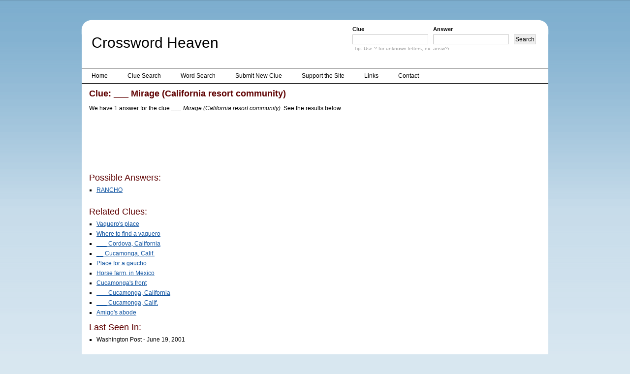

--- FILE ---
content_type: text/html; charset=utf-8
request_url: https://www.google.com/recaptcha/api2/aframe
body_size: 268
content:
<!DOCTYPE HTML><html><head><meta http-equiv="content-type" content="text/html; charset=UTF-8"></head><body><script nonce="xbPkRdv9lTRQ7UsHX5SbdA">/** Anti-fraud and anti-abuse applications only. See google.com/recaptcha */ try{var clients={'sodar':'https://pagead2.googlesyndication.com/pagead/sodar?'};window.addEventListener("message",function(a){try{if(a.source===window.parent){var b=JSON.parse(a.data);var c=clients[b['id']];if(c){var d=document.createElement('img');d.src=c+b['params']+'&rc='+(localStorage.getItem("rc::a")?sessionStorage.getItem("rc::b"):"");window.document.body.appendChild(d);sessionStorage.setItem("rc::e",parseInt(sessionStorage.getItem("rc::e")||0)+1);localStorage.setItem("rc::h",'1769972830352');}}}catch(b){}});window.parent.postMessage("_grecaptcha_ready", "*");}catch(b){}</script></body></html>